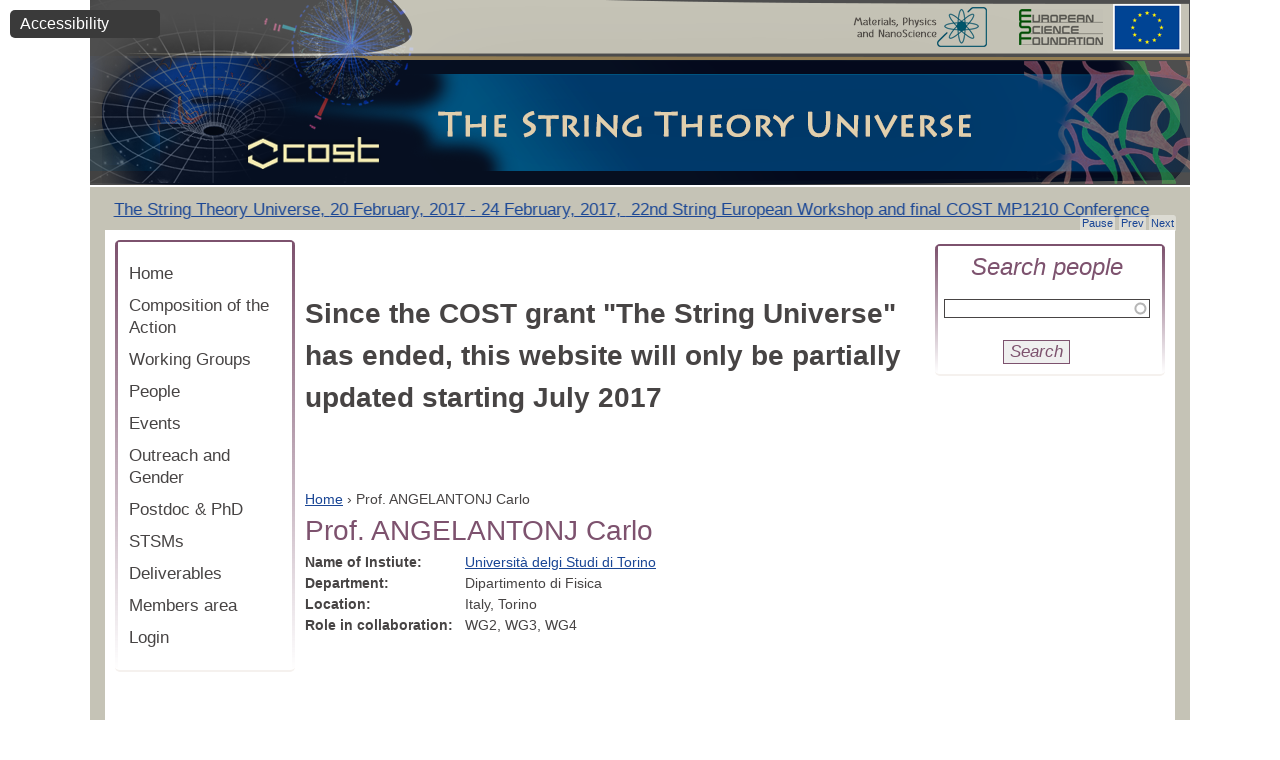

--- FILE ---
content_type: text/html; charset=utf-8
request_url: http://www.weizmann.ac.il/stringuniverse/people/angelantonj
body_size: 5905
content:
<!DOCTYPE html PUBLIC "-//W3C//DTD XHTML+RDFa 1.0//EN"
  "http://www.w3.org/MarkUp/DTD/xhtml-rdfa-1.dtd">
<html xmlns="http://www.w3.org/1999/xhtml" xml:lang="en" version="XHTML+RDFa 1.0" dir="ltr">

<head profile="http://www.w3.org/1999/xhtml/vocab">
  <meta http-equiv="Content-Type" content="text/html; charset=utf-8" />
<meta name="Generator" content="Drupal 7 (http://drupal.org)" />
<link rel="canonical" href="http://www.weizmann.ac.il/stringuniverse/people/angelantonj" />
<!-- Google Tag Manager -->
<script>(function(w,d,s,l,i){w[l]=w[l]||[];w[l].push({'gtm.start':
new Date().getTime(),event:'gtm.js'});var f=d.getElementsByTagName(s)[0],
j=d.createElement(s),dl=l!='dataLayer'?'&l='+l:'';j.async=true;j.src=
'https://www.googletagmanager.com/gtm.js?id='+i+dl;f.parentNode.insertBefore(j,f);
})(window,document,'script','dataLayer','GTM-P2C892P');</script>
<!-- End Google Tag Manager --><meta name="robots" content="noarchive" />
<meta name="weizmann-verification" content="1" />
<meta property="wis:generator" content="wis-d7" />
<meta name="google-site-verification" content="4mEnX3xnh6V9tnoz0C1adlQgUcqAiM7nN49nUdjctbk" />
<link rel="canonical" href="/stringuniverse/people/angelantonj" />
<link rel="shortlink" href="/stringuniverse/node/683" />
<meta content="IE=edge,chrome=1" http-equiv="X-UA-Compatible" />
<link rel="shortcut icon" href="https://www.weizmann.ac.il/pages/sites/all/images/favicon.svg" type="image/vnd.microsoft.icon" />
<meta property="og:image" content="https://www.weizmann.ac.il/images/WISlogo1200X630.jpg" />
  <title>Prof. ANGELANTONJ Carlo | The String Theory Universe</title>
  <style type="text/css" media="all">
@import url("http://www.weizmann.ac.il/stringuniverse/modules/system/system.base.css?sfzm2c");
@import url("http://www.weizmann.ac.il/stringuniverse/modules/system/system.menus.css?sfzm2c");
@import url("http://www.weizmann.ac.il/stringuniverse/modules/system/system.messages.css?sfzm2c");
@import url("http://www.weizmann.ac.il/stringuniverse/modules/system/system.theme.css?sfzm2c");
</style>
<style type="text/css" media="all">
@import url("http://www.weizmann.ac.il/stringuniverse/sites/all/libraries/slick/slick/slick.css?sfzm2c");
</style>
<style type="text/css" media="all">
@import url("http://www.weizmann.ac.il/stringuniverse/modules/field/theme/field.css?sfzm2c");
@import url("http://www.weizmann.ac.il/stringuniverse/modules/node/node.css?sfzm2c");
@import url("http://www.weizmann.ac.il/stringuniverse/modules/user/user.css?sfzm2c");
@import url("http://www.weizmann.ac.il/stringuniverse/sites/all/modules/custom/weizmann_global/css/weizmann_global.css?sfzm2c");
@import url("http://www.weizmann.ac.il/stringuniverse/sites/all/modules/custom/wis_data/wis_data_exclusions/css/wis_data_exclusions.css?sfzm2c");
@import url("http://www.weizmann.ac.il/stringuniverse/sites/all/modules/contrib/views/css/views.css?sfzm2c");
@import url("http://www.weizmann.ac.il/stringuniverse/sites/all/modules/custom/nagish/nagish.css?sfzm2c");
@import url("http://www.weizmann.ac.il/stringuniverse/sites/stringuniverse/modules/ckeditor/css/ckeditor.css?sfzm2c");
</style>
<style type="text/css" media="all">
@import url("http://www.weizmann.ac.il/stringuniverse/sites/all/libraries/colorbox/example4/colorbox.css?sfzm2c");
@import url("http://www.weizmann.ac.il/stringuniverse/sites/all/modules/contrib/ctools/css/ctools.css?sfzm2c");
@import url("http://www.weizmann.ac.il/stringuniverse/sites/all/modules/custom/nagish/plugins/zoom/zoom.css?sfzm2c");
@import url("http://www.weizmann.ac.il/stringuniverse/sites/all/modules/custom/nagish/plugins/contrast/contrast.css?sfzm2c");
@import url("http://www.weizmann.ac.il/stringuniverse/sites/all/modules/custom/nagish/plugins/grayscale/grayscale.css?sfzm2c");
@import url("http://www.weizmann.ac.il/stringuniverse/sites/all/modules/custom/nagish/plugins/invert/invert.css?sfzm2c");
</style>
<style type="text/css" media="all">
@import url("http://www.weizmann.ac.il/stringuniverse/sites/stringuniverse/themes/weizmann_theme/fonts/fonts.css?sfzm2c");
@import url("http://www.weizmann.ac.il/stringuniverse/sites/stringuniverse/themes/weizmann_theme/css/html-reset.css?sfzm2c");
@import url("http://www.weizmann.ac.il/stringuniverse/sites/stringuniverse/themes/weizmann_theme/css/wireframes.css?sfzm2c");
@import url("http://www.weizmann.ac.il/stringuniverse/sites/stringuniverse/themes/weizmann_theme/css/layout-fixed.css?sfzm2c");
@import url("http://www.weizmann.ac.il/stringuniverse/sites/stringuniverse/themes/weizmann_theme/css/page-backgrounds.css?sfzm2c");
@import url("http://www.weizmann.ac.il/stringuniverse/sites/stringuniverse/themes/weizmann_theme/css/tabs.css?sfzm2c");
@import url("http://www.weizmann.ac.il/stringuniverse/sites/stringuniverse/themes/weizmann_theme/css/pages.css?sfzm2c");
@import url("http://www.weizmann.ac.il/stringuniverse/sites/stringuniverse/themes/weizmann_theme/css/blocks.css?sfzm2c");
@import url("http://www.weizmann.ac.il/stringuniverse/sites/stringuniverse/themes/weizmann_theme/css/navigation.css?sfzm2c");
@import url("http://www.weizmann.ac.il/stringuniverse/sites/stringuniverse/themes/weizmann_theme/css/views-styles.css?sfzm2c");
@import url("http://www.weizmann.ac.il/stringuniverse/sites/stringuniverse/themes/weizmann_theme/css/nodes.css?sfzm2c");
@import url("http://www.weizmann.ac.il/stringuniverse/sites/stringuniverse/themes/weizmann_theme/css/comments.css?sfzm2c");
@import url("http://www.weizmann.ac.il/stringuniverse/sites/stringuniverse/themes/weizmann_theme/css/forms.css?sfzm2c");
@import url("http://www.weizmann.ac.il/stringuniverse/sites/stringuniverse/themes/weizmann_theme/css/fields.css?sfzm2c");
@import url("http://www.weizmann.ac.il/stringuniverse/sites/stringuniverse/themes/weizmann_theme/css/ckeditor-styles.css?sfzm2c");
</style>
<style type="text/css" media="print">
@import url("http://www.weizmann.ac.il/stringuniverse/sites/stringuniverse/themes/weizmann_theme/css/print.css?sfzm2c");
</style>

<!--[if IE]>
<style type="text/css" media="all">
@import url("http://www.weizmann.ac.il/stringuniverse/sites/stringuniverse/themes/weizmann_theme/css/ie.css?sfzm2c");
</style>
<![endif]-->

<!--[if lte IE 7]>
<style type="text/css" media="all">
@import url("http://www.weizmann.ac.il/stringuniverse/sites/stringuniverse/themes/weizmann_theme/css/ie7.css?sfzm2c");
</style>
<![endif]-->

<!--[if lte IE 6]>
<style type="text/css" media="all">
@import url("http://www.weizmann.ac.il/stringuniverse/sites/stringuniverse/themes/weizmann_theme/css/ie6.css?sfzm2c");
</style>
<![endif]-->
  <script type="text/javascript" src="http://www.weizmann.ac.il/stringuniverse/sites/all/modules/contrib/jquery_update/replace/jquery/1.8/jquery.min.js?v=1.8.3"></script>
<script type="text/javascript" src="http://www.weizmann.ac.il/stringuniverse/misc/jquery-extend-3.4.0.js?v=1.8.3"></script>
<script type="text/javascript" src="http://www.weizmann.ac.il/stringuniverse/misc/jquery-html-prefilter-3.5.0-backport.js?v=1.8.3"></script>
<script type="text/javascript" src="http://www.weizmann.ac.il/stringuniverse/misc/jquery.once.js?v=1.2"></script>
<script type="text/javascript" src="http://www.weizmann.ac.il/stringuniverse/misc/drupal.js?sfzm2c"></script>
<script type="text/javascript" src="http://www.weizmann.ac.il/stringuniverse/sites/all/libraries/easing/jquery.easing.min.js?sfzm2c"></script>
<script type="text/javascript" src="http://www.weizmann.ac.il/stringuniverse/sites/all/libraries/slick/slick/slick.min.js?v=1.x"></script>
<script type="text/javascript" src="http://www.weizmann.ac.il/stringuniverse/misc/form-single-submit.js?v=7.101"></script>
<script type="text/javascript" src="http://www.weizmann.ac.il/stringuniverse/sites/all/modules/custom/weizmann_global/js/weizmann_global.js?sfzm2c"></script>
<script type="text/javascript" src="http://www.weizmann.ac.il/stringuniverse/sites/all/modules/custom/nagish/nagish.js?sfzm2c"></script>
<script type="text/javascript" src="http://www.weizmann.ac.il/stringuniverse/sites/all/libraries/colorbox/jquery.colorbox-min.js?sfzm2c"></script>
<script type="text/javascript" src="http://www.weizmann.ac.il/stringuniverse/sites/all/modules/contrib/colorbox/js/colorbox.js?sfzm2c"></script>
<script type="text/javascript" src="http://www.weizmann.ac.il/stringuniverse/sites/all/modules/contrib/colorbox/js/colorbox_inline.js?sfzm2c"></script>
<script type="text/javascript" src="http://www.weizmann.ac.il/stringuniverse/misc/autocomplete.js?v=7.101"></script>
<script type="text/javascript" src="http://www.weizmann.ac.il/stringuniverse/sites/all/modules/contrib/slick/js/slick.load.min.js?sfzm2c"></script>
<script type="text/javascript" src="http://www.weizmann.ac.il/stringuniverse/sites/all/modules/custom/nagish/plugins/zoom/zoom.js?sfzm2c"></script>
<script type="text/javascript" src="http://www.weizmann.ac.il/stringuniverse/sites/all/modules/custom/nagish/plugins/contrast/contrast.js?sfzm2c"></script>
<script type="text/javascript" src="http://www.weizmann.ac.il/stringuniverse/sites/all/modules/custom/nagish/plugins/grayscale/grayscale.js?sfzm2c"></script>
<script type="text/javascript" src="http://www.weizmann.ac.il/stringuniverse/sites/all/modules/custom/nagish/plugins/invert/invert.js?sfzm2c"></script>
<script type="text/javascript" src="http://www.weizmann.ac.il/stringuniverse/sites/all/modules/custom/nagish/plugins/reset/reset.js?sfzm2c"></script>
<script type="text/javascript" src="http://www.weizmann.ac.il/stringuniverse/sites/stringuniverse/themes/weizmann_theme/js/script.js?sfzm2c"></script>
<script type="text/javascript">
<!--//--><![CDATA[//><!--
jQuery.extend(Drupal.settings, {"basePath":"\/stringuniverse\/","pathPrefix":"","setHasJsCookie":0,"ajaxPageState":{"theme":"weizmann_theme","theme_token":"VxVbVylpN7en8U15LZ3qUoy1FXFRt5QVWeKQyrBm8nY","js":{"sites\/all\/modules\/contrib\/jquery_update\/replace\/jquery\/1.8\/jquery.min.js":1,"misc\/jquery-extend-3.4.0.js":1,"misc\/jquery-html-prefilter-3.5.0-backport.js":1,"misc\/jquery.once.js":1,"misc\/drupal.js":1,"sites\/all\/libraries\/easing\/jquery.easing.min.js":1,"sites\/all\/libraries\/slick\/slick\/slick.min.js":1,"misc\/form-single-submit.js":1,"sites\/all\/modules\/custom\/weizmann_global\/js\/weizmann_global.js":1,"sites\/all\/modules\/custom\/nagish\/nagish.js":1,"sites\/all\/libraries\/colorbox\/jquery.colorbox-min.js":1,"sites\/all\/modules\/contrib\/colorbox\/js\/colorbox.js":1,"sites\/all\/modules\/contrib\/colorbox\/js\/colorbox_inline.js":1,"misc\/autocomplete.js":1,"sites\/all\/modules\/contrib\/slick\/js\/slick.load.min.js":1,"sites\/all\/modules\/custom\/nagish\/plugins\/zoom\/zoom.js":1,"sites\/all\/modules\/custom\/nagish\/plugins\/contrast\/contrast.js":1,"sites\/all\/modules\/custom\/nagish\/plugins\/grayscale\/grayscale.js":1,"sites\/all\/modules\/custom\/nagish\/plugins\/invert\/invert.js":1,"sites\/all\/modules\/custom\/nagish\/plugins\/reset\/reset.js":1,"sites\/stringuniverse\/themes\/weizmann_theme\/js\/script.js":1},"css":{"modules\/system\/system.base.css":1,"modules\/system\/system.menus.css":1,"modules\/system\/system.messages.css":1,"modules\/system\/system.theme.css":1,"sites\/all\/libraries\/slick\/slick\/slick.css":1,"modules\/field\/theme\/field.css":1,"modules\/node\/node.css":1,"modules\/user\/user.css":1,"sites\/all\/modules\/custom\/weizmann_global\/css\/weizmann_global.css":1,"sites\/all\/modules\/custom\/wis_data\/wis_data_exclusions\/css\/wis_data_exclusions.css":1,"sites\/all\/modules\/contrib\/views\/css\/views.css":1,"sites\/all\/modules\/custom\/nagish\/nagish.css":1,"sites\/stringuniverse\/modules\/ckeditor\/css\/ckeditor.css":1,"sites\/all\/libraries\/colorbox\/example4\/colorbox.css":1,"sites\/all\/modules\/contrib\/ctools\/css\/ctools.css":1,"sites\/all\/modules\/custom\/nagish\/plugins\/zoom\/zoom.css":1,"sites\/all\/modules\/custom\/nagish\/plugins\/contrast\/contrast.css":1,"sites\/all\/modules\/custom\/nagish\/plugins\/grayscale\/grayscale.css":1,"sites\/all\/modules\/custom\/nagish\/plugins\/invert\/invert.css":1,"sites\/stringuniverse\/themes\/weizmann_theme\/fonts\/fonts.css":1,"sites\/stringuniverse\/themes\/weizmann_theme\/css\/html-reset.css":1,"sites\/stringuniverse\/themes\/weizmann_theme\/css\/wireframes.css":1,"sites\/stringuniverse\/themes\/weizmann_theme\/css\/layout-fixed.css":1,"sites\/stringuniverse\/themes\/weizmann_theme\/css\/page-backgrounds.css":1,"sites\/stringuniverse\/themes\/weizmann_theme\/css\/tabs.css":1,"sites\/stringuniverse\/themes\/weizmann_theme\/css\/pages.css":1,"sites\/stringuniverse\/themes\/weizmann_theme\/css\/blocks.css":1,"sites\/stringuniverse\/themes\/weizmann_theme\/css\/navigation.css":1,"sites\/stringuniverse\/themes\/weizmann_theme\/css\/views-styles.css":1,"sites\/stringuniverse\/themes\/weizmann_theme\/css\/nodes.css":1,"sites\/stringuniverse\/themes\/weizmann_theme\/css\/comments.css":1,"sites\/stringuniverse\/themes\/weizmann_theme\/css\/forms.css":1,"sites\/stringuniverse\/themes\/weizmann_theme\/css\/fields.css":1,"sites\/stringuniverse\/themes\/weizmann_theme\/css\/ckeditor-styles.css":1,"sites\/stringuniverse\/themes\/weizmann_theme\/css\/print.css":1,"sites\/stringuniverse\/themes\/weizmann_theme\/css\/ie.css":1,"sites\/stringuniverse\/themes\/weizmann_theme\/css\/ie7.css":1,"sites\/stringuniverse\/themes\/weizmann_theme\/css\/ie6.css":1}},"colorbox":{"opacity":"0.85","current":"{current} of {total}","previous":"\u00ab Prev","next":"Next \u00bb","close":"Close","maxWidth":"98%","maxHeight":"98%","fixed":true,"mobiledetect":true,"mobiledevicewidth":"480px"},"current_lang":"en","current_lang_prefix":"","theme_path":"sites\/stringuniverse\/themes\/weizmann_theme","urlIsAjaxTrusted":{"\/stringuniverse\/people\/angelantonj":true},"slick":{"accessibility":true,"adaptiveHeight":false,"autoplay":false,"autoplaySpeed":3000,"pauseOnHover":true,"pauseOnDotsHover":false,"arrows":true,"centerMode":false,"centerPadding":"50px","dots":false,"dotsClass":"slick-dots","draggable":true,"fade":false,"focusOnSelect":false,"infinite":true,"initialSlide":0,"lazyLoad":"ondemand","mousewheel":false,"randomize":false,"rtl":false,"rows":1,"slidesPerRow":1,"slide":"","slidesToShow":1,"slidesToScroll":1,"speed":500,"swipe":true,"swipeToSlide":false,"edgeFriction":0.35,"touchMove":true,"touchThreshold":5,"useCSS":true,"cssEase":"ease","useTransform":true,"easing":"linear","variableWidth":false,"vertical":false,"verticalSwiping":false,"waitForAnimate":true},"nagish":{"title":"Accessibility","position":"top_left"}});
//--><!]]>
</script>
</head>
<body class="html not-front not-logged-in two-sidebars page-node page-node- page-node-683 node-type-people section-people" >
  <div id="skip-link">
    <a href="#block-system-main-menu" class="element-invisible element-focusable">Jump to Navigation</a>
    <a href="#content" class="element-invisible element-focusable">Jump to Main content</a>
    <a href="#edit-name" class="element-invisible element-focusable">Jump to Search</a>
    <a href="http://www.weizmann.ac.il/stringuniverse/sitemap" class="element-invisible element-focusable">Jump to Site map</a>
  </div>
    <div class="region region-page-top">
    <!-- Google Tag Manager (noscript) -->
  <noscript><iframe src="https://www.googletagmanager.com/ns.html?id=GTM-P2C892P"
  height="0" width="0" style="display:none;visibility:hidden"></iframe></noscript>
  <!-- End Google Tag Manager (noscript) --><div id="nagish" class="nagish-top-left"><a href="/stringuniverse/" role="button" title="Click for accessibility menu" tabindex="1" aria-expanded="false" id="nagish-title">Accessibility</a><div class="nagish-wrapper"><ul class="nagish-list" role="menubar"><li class="first" data-nagish="zoom" title="Enlarge font size." data-nagish_zoom_behaviors="in" role="menuitem"><a href="/stringuniverse/" tabindex="1" role="button">Increase font size</a></li>
<li class="" data-nagish="zoom" title="Reduce font size." data-nagish_zoom_behaviors="out" role="menuitem"><a href="/stringuniverse/" tabindex="1" role="button">Decrease font size</a></li>
<li class="" data-nagish="contrast" title="Modification of the page content to a high contrast color scheme." role="menuitem"><a href="/stringuniverse/" tabindex="1" role="button">Sharpen color</a></li>
<li class="" data-nagish="grayscale" title="Modification of the page content to a monochromatic color scheme." role="menuitem"><a href="/stringuniverse/" tabindex="1" role="button">Grayscale</a></li>
<li class="" data-nagish="invert" title="Modification of the page content to a inverted color scheme." role="menuitem"><a href="/stringuniverse/" tabindex="1" role="button">Invert color</a></li>
<li class="last" data-nagish="reset" title="Reset all settings." role="menuitem"><a href="/stringuniverse/" tabindex="1" role="button">Default</a></li>
</ul><a href="http://www.weizmann.ac.il/pages/website-accessibility" target="_blank" class="disclaimer-link" tabindex="1">Disclaimer</a><a href="/stringuniverse/" tabindex="1" role="button" id="nagish-close"><span class="element-invisible">close</span></a></div></div>  </div><!-- /.region -->
  
<div id="page-wrapper"><div id="page">

  <div id="header" role="banner"><div class="section clearfix">
         
  <!-- SZ -->
  <div style="height: 60px; width: 50%;float: right;"></div>
      <div><a href="http://www.cost.eu/domains_actions/mpns" title="" rel="home" id="logo-mp" target="_blank" ><span class="element-invisible">Materials, Physics and Nano Science website opens in a new window </span></a></div>
      <div><a href="http://www.esf.org/" title="" rel="home" id="logo-esf" target="_blank"><span class="element-invisible">European Science Foundation website opens in a new window</span></a></div>
       
  <!-- SZ -->
  
    
    
      <div class="region region-header">
    <div id="block-views-teletype-test-block" role="search" class="block block-views first last odd">

      
  <div class="content" >
    <div class="view view-teletype-test view-id-teletype_test view-display-id-block view-dom-id-4be7ed124fbfd4914099f38d97fa8933">
        
  
  
      <div class="view-content">
            <div class="slick slick--skin--default slick--optionset--clone-of-default" id="slick-views-teletype-test-1">
      <div class="slick__slider" id="slick-views-teletype-test-1-slider" data-slick="{&quot;autoplay&quot;:true,&quot;speed&quot;:3000}">
  
          <div class="slick__slide slide slide--0">      <div class="slide__content">                        
                      <div class="slide__caption">
          
                      
            
            
                          <div class="slide__description"><a href="https://indico.cern.ch/event/555921/" target="_blank" ><div class="prompter-wrapper" ><span class="name_of_event" >The String Theory Universe</span>,&nbsp;<span class="start_time">20 February, 2017</span><span class="end_time"> - 24 February, 2017</span>,&nbsp;<span class="short_text_for_teleprompter">  22nd String European Workshop and final COST MP1210 Conference</span></div></a></div>
            
            
                              </div>
              
    </div>  </div>          <div class="slick__slide slide slide--1">      <div class="slide__content">                        
                      <div class="slide__caption">
          
                      
            
            
                          <div class="slide__description"><a href="https://indico.in2p3.fr/event/12356/" target="_blank" ><div class="prompter-wrapper" ><span class="name_of_event" >2nd Workshop on String Theory and Gender</span>,&nbsp;<span class="start_time">09 June, 2016</span><span class="end_time"> - 10 June, 2016</span>,&nbsp;<span class="short_text_for_teleprompter">IHP, Paris</span></div></a></div>
            
            
                              </div>
              
    </div>  </div>          <div class="slick__slide slide slide--2">      <div class="slide__content">                        
                      <div class="slide__caption">
          
                      
            
            
                          <div class="slide__description"><a href="http://agenda.albanova.se/conferenceDisplay.py?confId=4463" target="_blank" ><div class="prompter-wrapper" ><span class="name_of_event" >Holography and Dualities 2016: New Advances in String and Gauge Theory</span>,&nbsp;<span class="start_time">30 March, 2016</span><span class="end_time"> - 22 April, 2016</span>,&nbsp;<span class="short_text_for_teleprompter">Nordita</span></div></a></div>
            
            
                              </div>
              
    </div>  </div>          <div class="slick__slide slide slide--3">      <div class="slide__content">                        
                      <div class="slide__caption">
          
                      
            
            
                          <div class="slide__description"><a href="http://phsites.technion.ac.il/challenges-to-quantum-field-theory-in-higher-dimensions/" target="_blank" ><div class="prompter-wrapper" ><span class="name_of_event" >Challenges to Quantum Field Theory in HIgher Dimensions</span>,&nbsp;<span class="start_time">28 June, 2015</span><span class="end_time"> - 02 July, 2015</span>,&nbsp;<span class="short_text_for_teleprompter">Technion, Israel.</span></div></a></div>
            
            
                              </div>
              
    </div>  </div>          <div class="slick__slide slide slide--4">      <div class="slide__content">                        
                      <div class="slide__caption">
          
                      
            
            
                          <div class="slide__description"><div class="prompter-wrapper" ><span class="name_of_event" >First Workshop on String Theory and Gender</span>,&nbsp;<span class="start_time">06 July, 2015</span><span class="end_time"> - 07 July, 2015</span>,&nbsp;<span class="short_text_for_teleprompter">, Valencia, Spain</span></div></div>
            
            
                              </div>
              
    </div>  </div>          <div class="slick__slide slide slide--5">      <div class="slide__content">                        
                      <div class="slide__caption">
          
                      
            
            
                          <div class="slide__description"><a href="http://iks32.fys.kuleuven.be/indico/conferenceDisplay.py?confId=29" target="_blank" ><div class="prompter-wrapper" ><span class="name_of_event" >The String Theory Universe, 21st European string workshop</span>,&nbsp;<span class="start_time">07 September, 2015</span><span class="end_time"> - 11 September, 2015</span>,&nbsp;<span class="short_text_for_teleprompter">, Leuven, Belgium.</span></div></a></div>
            
            
                              </div>
              
    </div>  </div>    
      </div>
    <nav class="slick__arrow">
      <button type="button" data-role="none" class="slick-prev" aria-label="Previous" tabindex="0" role="button">Prev</button>            <button type="button" data-role="none" class="slick-next" aria-label="Next" tabindex="0" role="button">Next</button>    </nav>
  </div>
      </div>
  
  
  
  
  
  
</div>  </div>

</div><!-- /.block -->
  </div><!-- /.region -->

  </div></div><!-- /.section, /#header -->

  <div id="main-wrapper"><div id="main" class="clearfix">
  <div class="region region-sidebar-first column sidebar"><div class="section">
    <div id="block-system-main-menu" role="navigation" class="block block-system block-menu first last odd">

      
  <div class="content" >
    <ul class="menu"><li class="first leaf"><a href="/stringuniverse/">Home</a></li>
<li class="leaf"><a href="/stringuniverse/institutions" title="">Composition of the Action</a></li>
<li class="collapsed"><a href="/stringuniverse/group/wg1-gaugegravity-duality" title="">Working Groups</a></li>
<li class="leaf"><a href="/stringuniverse/peoples" title="">People</a></li>
<li class="leaf"><a href="/stringuniverse/events" title="">Events</a></li>
<li class="leaf"><a href="/stringuniverse/group/outreach-wg5">Outreach and Gender</a></li>
<li class="leaf"><a href="/stringuniverse/postdoc">Postdoc &amp; PhD</a></li>
<li class="leaf"><a href="/stringuniverse/mp1210">STSMs</a></li>
<li class="leaf"><a href="/stringuniverse/deliverables">Deliverables</a></li>
<li class="leaf"><a href="/stringuniverse/user/login?destination=members-area">Members area</a></li>
<li class="last leaf"><a href="/stringuniverse/user/login?destination=members-area">Login</a></li>
</ul>  </div>

</div><!-- /.block -->
  </div></div><!-- /.section, /.region -->
    
    <div id="content" role="main" class="column"><div class="section">
        <div class="region region-highlighted">
    <div id="block-block-13" role="search" class="block block-block first last odd">

      
  <div class="content" >
    <p> </p>
<h1>Since the COST grant "The String Universe" has ended, this website will only be partially updated starting July 2017</h1>
<p> </p>
  </div>

</div><!-- /.block -->
  </div><!-- /.region -->
      <div class="element-invisible">You are here</div><ul class="breadcrumb"><li><a href="/stringuniverse/">Home</a></li><li> › </li><li>Prof. ANGELANTONJ Carlo</li></ul>      <a id="main-content" ></a>
                          <h1 class="title" id="page-title">Prof. ANGELANTONJ Carlo</h1>
                                                
          
        <div class="region region-content">
    <div id="block-system-main" role="search" class="block block-system first last odd">

      
  <div class="content" >
    <div id="node-683" class="node node-people node-promoted view-mode-full clearfix">

  
      
  
  
  <div class="content">
    <div class="field field-name-field-name-of-instiute field-type-node-reference field-label-inline clearfix"><div class="field-label">Name of Instiute:&nbsp;</div><div class="field-items"><div class="field-item even"><a href="/stringuniverse/institution/universit%C3%A0-delgi-studi-di-torino">Università delgi Studi di Torino</a></div></div></div><div class="field field-name-field-department field-type-text field-label-inline clearfix"><div class="field-label">Department:&nbsp;</div><div class="field-items"><div class="field-item even">Dipartimento di Fisica</div></div></div><div class="field field-name-field-country field-type-list-text field-label-inline clearfix"><div class="field-label">Location:&nbsp;</div><div class="field-items"><div class="field-item even">Italy, Torino</div></div></div><div class="field field-name-field-role-in-collaboration field-type-list-text field-label-inline clearfix"><div class="field-label">Role in collaboration:&nbsp;</div><div class="field-items"><div class="field-item even">WG2, WG3, WG4</div></div></div>  </div>

  
  
</div><!-- /.node -->
  </div>

</div><!-- /.block -->
  </div><!-- /.region -->
      
          
          </div></div><!-- /.section, /#content -->

    
    
      <div class="region region-sidebar-second column sidebar"><div class="section">
    <div id="block-block-5" role="search" class="block block-block first last odd">

        <h2 class="block-title">Search people</h2>
    
  <div class="content" >
    <form action="/stringuniverse/people/angelantonj" method="post" id="people-of-cost-search-form" accept-charset="UTF-8"><div><div class="form-item form-type-textfield form-item-name">
  <input type="text" id="edit-name" name="name" value="" size="60" maxlength="128" class="form-text form-autocomplete" /><input type="hidden" id="edit-name-autocomplete" value="http://www.weizmann.ac.il/stringuniverse/index.php?q=cost/autocomplete" disabled="disabled" class="autocomplete" />
</div>
<input type="submit" id="edit-submit" name="op" value="Search" class="form-submit" /><input type="hidden" name="form_build_id" value="form-V44pqUUON_xCZ7ei36OcqEXHYGWJFPQ7O1uuetkMwRM" />
<input type="hidden" name="form_id" value="people_of_cost_search_form" />
</div></form>  </div>

</div><!-- /.block -->
  </div></div><!-- /.section, /.region -->
    

  </div></div><!-- /#main, /#main-wrapper -->


</div>
    <div id="clearFooter"></div>
</div><!-- /#page, /#page-wrapper -->
  
  </body>
</html>


--- FILE ---
content_type: text/css
request_url: http://www.weizmann.ac.il/stringuniverse/sites/stringuniverse/themes/weizmann_theme/fonts/Meoded_Pashut_Web/meoded.css
body_size: 284
content:
@font-face{
	font-family:'MeodedPashut';
	font-weight:400; /*(regular)*/
	font-style: normal;
	src: url('meodedpashut_oeregular.eot'); 
	src: url('meodedpashut_oeregular.eot?#iefix') format('embedded-opentype'), 
		url('meodedpashut_oeregular.ttf') format('truetype'), 
		url('meodedpashut_oeregular.woff') format('woff'), 
		url('meodedpashut_oeregular.svg#MeodedPashut') format('svg');
}
@font-face{
	font-family:'MeodedPashutLight';
	font-weight:300; /*(light)*/
	font-style: normal;
	src: url('meodedpashut_oelight.eot'); 
	src: url('meodedpashut_oelight.eot?#iefix') format('embedded-opentype'), 
		url('meodedpashut_oelight.ttf') format('truetype'), 
		url('meodedpashut_oelight.woff') format('woff'), 
		url('meodedpashut_oelight.svg#MeodedPashutLight') format('svg');
}
@font-face{
	font-family:'MeodedPashutBold';
	font-weight:700; /*(bold)*/
	font-style: normal;
	src: url('meodedpashut_oebold.eot'); 
	src: url('meodedpashut_oebold.eot?#iefix') format('embedded-opentype'), 
		url('meodedpashut_oebold.ttf') format('truetype'), 
		url('meodedpashut_oebold.woff') format('woff'), 
		url('meodedpashut_oebold.svg#MeodedPashutBold') format('svg');
}



--- FILE ---
content_type: text/css
request_url: http://www.weizmann.ac.il/stringuniverse/sites/stringuniverse/themes/weizmann_theme/fonts/Meoded_Serif_Web/meoded_serif.css
body_size: 230
content:
@font-face {
	font-family: 'Meoded-Serif_OERegular';
	src: url('meoded-serif_oeregular-webfont.eot');
	src: local('Meoded-Serif_OE'), local('MeodedSerifOERegular'), url('meoded-serif_oeregular-webfont.woff') format('woff'), url('meoded-serif_oeregular-webfont.svg#webfontz52fk1YS') format('svg');
	font-weight: normal;
	font-style: normal;
}

@font-face {
	font-family: 'Meoded-Serif_OEBold';
	src: url('meoded-serif_oebold-webfont.eot');
	src: local('Meoded-Serif_OE'), local('MeodedSerifOEBold'), url('meoded-serif_oebold-webfont.woff') format('woff'), url('meoded-serif_oebold-webfont.svg#webfontV84eyLAy') format('svg');
	font-weight: normal;
	font-style: normal;
}

--- FILE ---
content_type: application/x-javascript
request_url: http://www.weizmann.ac.il/stringuniverse/sites/stringuniverse/themes/weizmann_theme/js/script.js?sfzm2c
body_size: 779
content:
(function ($) {
	$(document).ready(function() {
		$("<label for='edit-name'><span class='element-invisible'>Search People</span></label>" ).insertBefore(  "form input#edit-name.form-text.form-autocomplete" );	
		$("<label for='edit-name--2'><span class='element-invisible'>Search People</span></label>" ).insertBefore(  "form input#edit-name--2" );
		$("<label for='institution'><span class='element-invisible'>Please select one institution</span></label>" ).insertBefore(  ".form-select#institution" );
		$("<span class='element-invisible'>Opens in a Pop-up</span>").insertBefore(  ".section-group .title-wrapper" );
		$(".slide__description a" ).attr(  "title","Opens in a new window" );	
		$("<div class='pause'><a role='button' id='pause' href='#'>Pause</a> <a id='resume' role='button' class='hide' href='#'>Resume</a></div>").insertAfter(  "#block-views-teletype-test-block .content" );		
		$(".jvectormap-container" ).attr(  "tabindex","-1" );
		$("input.webform-calendar.hasDatepicker").attr(  "tabindex","-1" );		
				
		$("nav.slick__arrow").insertAfter(  "#resume" );
		$(".slick-list").attr("aria-live","off");
		$(".slide__description a").attr("tabindex","0");		
		$(".slick__arrow").addClass("pad-left-38");
		$(".slick__slide").removeAttr( "aria-describedby");
		$(".section-group #block-cost-outreach table.sticky-enabled.tableheader-processed.sticky-table").attr("summery","Author's additional Information");
		$(".section-outreach input.webform-calendar.webform-calendar-start-2015-06-29.webform-calendar-end-2019-06-29.webform-calendar-day-0.hasDatepicker").attr("tabindex","-1");

		$('div.pause a#pause').on('keypress click',function() {			
			jQuery('.slick__slider').slick('slickPause');
			$("div.pause a#pause").addClass("hide" );
			$("div.pause a#resume").removeClass( "hide" );
			
		});
		$('div.pause a#resume').on('keypress click',function() {			
			jQuery('.slick__slider').slick('slickPlay');
			$("div.pause a#resume").addClass( "hide" );
			$("div.pause a#pause").removeClass( "hide" );			
			
		});
		
	});
	
	
})(jQuery);
